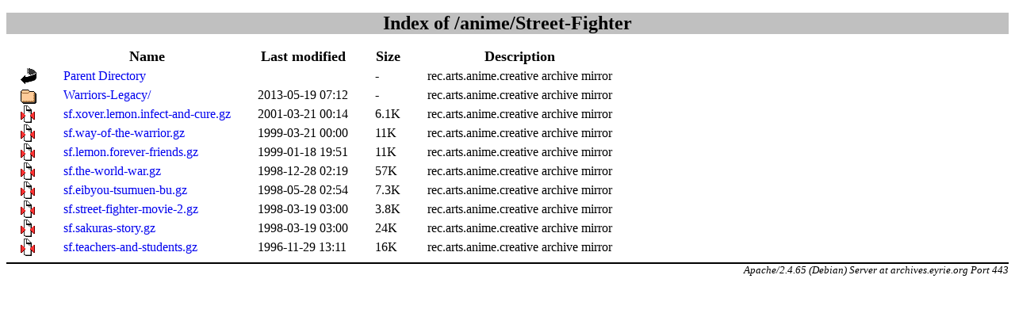

--- FILE ---
content_type: text/html;charset=UTF-8
request_url: https://archives.eyrie.org/anime/Street-Fighter/?C=M;O=D
body_size: 908
content:
<!DOCTYPE html PUBLIC "-//W3C//DTD XHTML 1.0 Transitional//EN"
"http://www.w3.org/TR/xhtml1/DTD/xhtml1-transitional.dtd">
<html xmlns="http://www.w3.org/1999/xhtml">
 <head>
  <title>Index of /anime/Street-Fighter</title>
  <link rel="stylesheet" href="/directory.css" type="text/css" />
 </head>
 <body>
  <h1 id="indextitle">Index of /anime/Street-Fighter</h1>
  <table id="indexlist">
   <tr class="indexhead"><th class="indexcolicon"><img src="/icons/blank.gif" alt="[ICO]" /></th><th class="indexcolname"><a href="?C=N;O=A">Name</a></th><th class="indexcollastmod"><a href="?C=M;O=A">Last modified</a></th><th class="indexcolsize"><a href="?C=S;O=A">Size</a></th><th class="indexcoldesc"><a href="?C=D;O=A">Description</a></th></tr>
   <tr class="even"><td class="indexcolicon"><img src="/icons/back.gif" alt="[PARENTDIR]" /></td><td class="indexcolname"><a href="/anime/">Parent Directory</a></td><td class="indexcollastmod">&nbsp;</td><td class="indexcolsize">  - </td><td class="indexcoldesc">rec.arts.anime.creative archive mirror</td></tr>
   <tr class="odd"><td class="indexcolicon"><img src="/icons/folder.gif" alt="[DIR]" /></td><td class="indexcolname"><a href="Warriors-Legacy/">Warriors-Legacy/</a></td><td class="indexcollastmod">2013-05-19 07:12  </td><td class="indexcolsize">  - </td><td class="indexcoldesc">rec.arts.anime.creative archive mirror</td></tr>
   <tr class="even"><td class="indexcolicon"><img src="/icons/compressed.gif" alt="[   ]" /></td><td class="indexcolname"><a href="sf.xover.lemon.infect-and-cure.gz">sf.xover.lemon.infect-and-cure.gz</a></td><td class="indexcollastmod">2001-03-21 00:14  </td><td class="indexcolsize">6.1K</td><td class="indexcoldesc">rec.arts.anime.creative archive mirror</td></tr>
   <tr class="odd"><td class="indexcolicon"><img src="/icons/compressed.gif" alt="[   ]" /></td><td class="indexcolname"><a href="sf.way-of-the-warrior.gz">sf.way-of-the-warrior.gz</a></td><td class="indexcollastmod">1999-03-21 00:00  </td><td class="indexcolsize"> 11K</td><td class="indexcoldesc">rec.arts.anime.creative archive mirror</td></tr>
   <tr class="even"><td class="indexcolicon"><img src="/icons/compressed.gif" alt="[   ]" /></td><td class="indexcolname"><a href="sf.lemon.forever-friends.gz">sf.lemon.forever-friends.gz</a></td><td class="indexcollastmod">1999-01-18 19:51  </td><td class="indexcolsize"> 11K</td><td class="indexcoldesc">rec.arts.anime.creative archive mirror</td></tr>
   <tr class="odd"><td class="indexcolicon"><img src="/icons/compressed.gif" alt="[   ]" /></td><td class="indexcolname"><a href="sf.the-world-war.gz">sf.the-world-war.gz</a></td><td class="indexcollastmod">1998-12-28 02:19  </td><td class="indexcolsize"> 57K</td><td class="indexcoldesc">rec.arts.anime.creative archive mirror</td></tr>
   <tr class="even"><td class="indexcolicon"><img src="/icons/compressed.gif" alt="[   ]" /></td><td class="indexcolname"><a href="sf.eibyou-tsumuen-bu.gz">sf.eibyou-tsumuen-bu.gz</a></td><td class="indexcollastmod">1998-05-28 02:54  </td><td class="indexcolsize">7.3K</td><td class="indexcoldesc">rec.arts.anime.creative archive mirror</td></tr>
   <tr class="odd"><td class="indexcolicon"><img src="/icons/compressed.gif" alt="[   ]" /></td><td class="indexcolname"><a href="sf.street-fighter-movie-2.gz">sf.street-fighter-movie-2.gz</a></td><td class="indexcollastmod">1998-03-19 03:00  </td><td class="indexcolsize">3.8K</td><td class="indexcoldesc">rec.arts.anime.creative archive mirror</td></tr>
   <tr class="even"><td class="indexcolicon"><img src="/icons/compressed.gif" alt="[   ]" /></td><td class="indexcolname"><a href="sf.sakuras-story.gz">sf.sakuras-story.gz</a></td><td class="indexcollastmod">1998-03-19 03:00  </td><td class="indexcolsize"> 24K</td><td class="indexcoldesc">rec.arts.anime.creative archive mirror</td></tr>
   <tr class="odd"><td class="indexcolicon"><img src="/icons/compressed.gif" alt="[   ]" /></td><td class="indexcolname"><a href="sf.teachers-and-students.gz">sf.teachers-and-students.gz</a></td><td class="indexcollastmod">1996-11-29 13:11  </td><td class="indexcolsize"> 16K</td><td class="indexcoldesc">rec.arts.anime.creative archive mirror</td></tr>
</table>
<address>Apache/2.4.65 (Debian) Server at archives.eyrie.org Port 443</address>
</body></html>


--- FILE ---
content_type: text/css
request_url: https://archives.eyrie.org/directory.css
body_size: 525
content:
/* directory.css -- Style sheet for Apache FancyIndexing directories. */

/* Force some basic colors. */
body {
    color: black;
    background: white;
}

/* Try to make the header a little more interesting. */
h1 {
    font-size: x-large;
    text-align: center;
    color: black;
    background: silver;
}

/* Get this out of the way and make it look more like the rest of my pages. */
address {
    border-width: 2px 0 0;
    border-style: solid;
    border-color: black;
    margin-top: 1ex;
    font-size: small;
    text-align: right;
}

/* Pad out the table a little bit. */
th { padding: 0 1em }
td { padding: 0 1em }

/* Less decoration on headings and make them a bit larger. */
th a {
    font-style: bold;
    font-size: large;
    text-decoration: none;
}

/* Remove the color changes for the links in table headings. */
th a:link    { color: black }
th a:visited { color: black }

/* Show that they're clickable with hover. */
th a:hover { text-decoration: underline }

/* Similar tweak to the filenames themselves. */
td a       { text-decoration: none }
td a:hover { text-decoration: underline }
